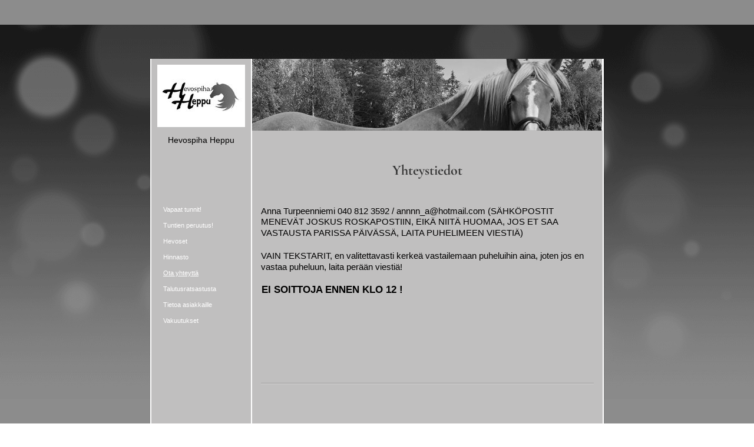

--- FILE ---
content_type: text/html
request_url: https://hevospihaheppu.123kotisivu.fi/81488345/81488346
body_size: 6003
content:
<!DOCTYPE html><html prefix="og: http://ogp.me/ns#" style="height:100%" lang="fi"><head><meta charset="utf-8"><title>Ota yhteyttä | hevospihaheppu.123kotisivu.fi</title><meta name="description" content="Ota yhteytt&amp;#228; - www.123kotisivu.fi/hevospihaheppu"><meta name="robots" content="all"><meta name="generator" content="One.com Web Editor"><meta http-equiv="Cache-Control" content="must-revalidate, max-age=0, public"><meta http-equiv="Expires" content="-1"><meta name="viewport" content="width=device-width,initial-scale=1,minimum-scale=1,maximum-scale=3,user-scalable=yes" minpagewidth="1050" rendermobileview="false"><meta name="MobileOptimized" content="320"><meta name="HandheldFriendly" content="True"><meta name="format-detection" content="telephone=no"><meta property="og:type" content="website"><meta property="og:description" content="Ota yhteytt&amp;#228; - www.123kotisivu.fi/hevospihaheppu"><meta property="og:title" content="Ota yhteyttä | hevospihaheppu.123kotisivu.fi"><meta property="og:site_name" content="hevospihaheppu.123kotisivu.fi"><meta property="og:url" content="https://hevospihaheppu.123kotisivu.fi/81488345/81488346"><meta name="twitter:card" content="summary"><meta name="twitter:title" content="Ota yhteyttä | hevospihaheppu.123kotisivu.fi"><meta name="twitter:image:alt" content="Ota yhteyttä | hevospihaheppu.123kotisivu.fi"><meta name="twitter:description" content="Ota yhteytt&amp;#228; - www.123kotisivu.fi/hevospihaheppu"><link rel="canonical" href="https://hevospihaheppu.123kotisivu.fi/81488345/81488346"><style>html { word-wrap: break-word; }
*, ::before, ::after { word-wrap: inherit; }
html { box-sizing: border-box; }
*, ::before, ::after { box-sizing: inherit; }
div.code { box-sizing: content-box; }
body, ul, ol, li, h1, h2, h3, h4, h5, h6, form, input, p, td, textarea { margin: 0; padding: 0; }
h1, h2, h3, h4, h5, h6 { font-size: 100%; font-weight: normal; }
ol, ul { list-style: none; }
table { border-collapse: collapse; border-spacing: 0; }
img { border: 0; }
body { -moz-osx-font-smoothing: grayscale; -webkit-font-smoothing: antialiased; }</style><style>@font-face {
    font-family: 'dropDownMenu';
    src:
    url('[data-uri]                                                                           [base64]                 aAGYBmQBmAAAAAQAAAAAAAAAAAAAAIAAAAAAAAwAAAAMAAAAcAAEAAwAAABwAAwABAAAAHAAEADgAAAAKAAgAAgACAAEAIOkB//3//wAAAAAAIOkA//3//wAB/+MXBAADAAEAAAAAAAAAAAAAAAEAAf//                                     [base64]/                                                                                                                                [base64]') format('woff');
    font-weight: normal;
    font-style: normal;
}</style><style>.mobileV div[data-id='78AB97CC-EE1F-4D1D-AD9F-7054A91B8763'] > div > div > div > video {
                    opacity: 1 !important;
                }
div[data-id='2C47ED98-4416-4946-8208-34988426AE23'] .modernLayoutMenu ul li a.level-0:hover {
        color: #3c3c3c !important
    }
    div[data-id='2C47ED98-4416-4946-8208-34988426AE23'].modernLayoutMenu.dropdown ul {
        background-color:  #3c3c3c !important
    }
    div[data-id='2C47ED98-4416-4946-8208-34988426AE23'].modernLayoutMenu.jsdropdown ul li a:hover {
        font-weight: bold !important;
    }
    div[data-id='2C47ED98-4416-4946-8208-34988426AE23'].modernLayoutMenu.jsdropdown ul li a {
        color: rgba(255,255,255,1) !important;
    }
    
div[data-id='3BBEFC0B-0193-4291-9007-EF0C416077EC'][data-specific-kind="TEXT"] { margin: auto; }
 .mobileV div[data-id='542ADD34-2E71-42C3-848D-64F139A097BD'] > div > div > div > video {
                    opacity: 1 !important;
                }
 .mobileV div[data-id='6762D199-3B0B-43F6-A327-47209E1F572E'] > div > div > div > video {
                    opacity: 1 !important;
                }
 .mobileV div[data-id='22E6C46E-42C5-40BF-8701-02B13F78A28E'] > div > div > div > video {
                    opacity: 1 !important;
                }
div[data-id='A8E57BD1-77FD-4F82-AAD5-DE93A0574E7C'][data-specific-kind="TEXT"] { margin: auto; }
div[data-id='3F043B73-CB1D-47C7-9C0B-4BEE26B965FD'][data-specific-kind="TEXT"] { margin: auto; }
div[data-id='D008DEBC-871D-464B-99A9-80E902D7E170'][data-specific-kind="TEXT"] { margin: auto; }
div[data-id='FF6F2C41-486B-46C9-B4DE-6FB809F28F9E'][data-specific-kind="TEXT"] { margin: auto; }
 .mobileV div[data-id='D7A054E9-E04D-4FB8-B693-191E75B74F93'] > div > div > div > video {
                    opacity: 1 !important;
                }
 .mobileV div[data-id='F0025390-4625-4634-B3CA-B9C913FF1AB2'] > div > div > div > video {
                    opacity: 1 !important;
                }
 .mobileV div[data-id='AC2140CC-FEC0-45D9-9E27-1209ABA5D57D'] > div > div > div > video {
                    opacity: 1 !important;
                }
 .mobileV div[data-id='FAC82324-E562-41DA-AE80-C2B3A6AD7A9F'] > div > div > div > video {
                    opacity: 1 !important;
                }
 .mobileV div[data-id='C7961D7B-46B8-4B72-982D-DEC2DC9CE7E2'] > div > div > div > video {
                    opacity: 1 !important;
                }</style><style>@media (max-width: 650px) { body { min-width: 'initial' } body.desktopV { min-width: 1050px } }
        @media (min-width: 651px) { body { min-width: 1050px } body.mobileV { min-width: initial } }</style><link rel="stylesheet" href="/onewebstatic/d515154c29.css"><link href="/onewebstatic/google-fonts.php?url=https%3A%2F%2Ffonts.googleapis.com%2Fcss%3Ffamily%3DCormorant%2520Garamond%253A100%252C100italic%252C200%252C200italic%252C300%252C300italic%252C500%252C500italic%252C600%252C600italic%252C700%252C700italic%252C800%252C800italic%252C900%252C900italic%252Citalic%252Cregular&amp;subset%3Dall" rel="stylesheet"><link href="/onewebstatic/google-fonts.php?url=https%3A%2F%2Ffonts.googleapis.com%2Fcss%3Ffamily%3DScope%2520One%253A100%252C100italic%252C200%252C200italic%252C300%252C300italic%252C500%252C500italic%252C600%252C600italic%252C700%252C700italic%252C800%252C800italic%252C900%252C900italic%252Citalic%252Cregular&amp;subset%3Dall" rel="stylesheet"><link rel="stylesheet" href="/onewebstatic/6cdf0cfc2c.css"><style>.bodyBackground {
                            
background-image:url('https://impro.usercontent.one/appid/oneComWsb/domain/hevospihaheppu.123kotisivu.fi/media/hevospihaheppu.123kotisivu.fi/onewebmedia/bgp_lightspots.png?etag=%221b68c-5db44839af051%22&sourceContentType=image%2Fpng&quality=80');
background-color:rgba(140,140,140,1);
background-repeat:repeat-x;
background-position:0% 50%;
background-size:contain;
background-attachment:fixed;
background-image-opacity:1;
                        }</style><script>window.WSB_PRIVACY_POLICY_PUBLISHED = true;</script><script src="/onewebstatic/e47f208c3a.js"></script><script src="/onewebstatic/f707379391.js"></script></head><body class="Preview_body__2wDzb bodyBackground" style="overflow-y:scroll;overflow-x:auto" data-attachments="{}"><link rel="stylesheet" href="/onewebstatic/d3dfe0e0b1.css"><div class="template" data-mobile-view="false"><div class="Preview_row__3Fkye row" style="width:1050px"></div><div class="Preview_row__3Fkye row Preview_noSideMargin__2I-_n" style="min-height:100px;width:100%"><div data-id="78AB97CC-EE1F-4D1D-AD9F-7054A91B8763" data-kind="SECTION" style="width:100%;min-height:100px;left:auto;min-width:1050px;margin-top:0;margin-left:0" class="Preview_componentWrapper__2i4QI"><div id="Header" data-in-template="true" data-id="78AB97CC-EE1F-4D1D-AD9F-7054A91B8763" data-kind="Block" data-specific-kind="SECTION" data-pin="0" data-stretch="true" class="Preview_block__16Zmu"><div class="StripPreview_backgroundComponent__3YmQM Background_backgroundComponent__3_1Ea" style="background-color:transparent;border-width:1px 1px 1px 1px;border-top-left-radius:0px;border-top-right-radius:0px;border-bottom-right-radius:0px;border-bottom-left-radius:0px;min-height:100px;padding-bottom:0" data-width="100" data-height="100"></div></div></div></div><div class="Preview_row__3Fkye row Preview_noSideMargin__2I-_n" style="min-height:1096px;width:100%"><div data-id="FAC82324-E562-41DA-AE80-C2B3A6AD7A9F" data-kind="SECTION" style="width:100%;min-height:1096px;left:auto;min-width:1050px;margin-top:0;margin-left:0" class="Preview_componentWrapper__2i4QI"><div id="PageSection" data-in-template="false" data-id="FAC82324-E562-41DA-AE80-C2B3A6AD7A9F" data-kind="Block" data-specific-kind="SECTION" data-pin="0" data-stretch="true" class="Preview_block__16Zmu"><div class="StripPreview_backgroundComponent__3YmQM Background_backgroundComponent__3_1Ea hasChildren" style="background-color:transparent;border-width:1px 1px 1px 1px;border-top-left-radius:0px;border-top-right-radius:0px;border-bottom-right-radius:0px;border-bottom-left-radius:0px;min-height:1096px;padding-bottom:0" data-width="100" data-height="1096"><div class="Preview_column__1KeVx col" style="min-height:100%;width:1050px;margin:0 auto"><div class="Preview_row__3Fkye row" style="min-height:1096px;width:1050px"><div data-id="AC2140CC-FEC0-45D9-9E27-1209ABA5D57D" data-kind="BACKGROUND" style="width:770px;min-height:1096px;margin-top:0;margin-left:140px" class="Preview_componentWrapper__2i4QI"><div data-in-template="false" data-id="AC2140CC-FEC0-45D9-9E27-1209ABA5D57D" data-kind="Block" data-specific-kind="BACKGROUND" class="Preview_block__16Zmu"><div class="BackgroundPreview_backgroundComponent__3Dr5e BackgroundPreview_bgHeight__3dD2e hasChildren" style="background-color:rgba(255,255,255,1);border-color:rgba(0,0,0,1);border-style:none;border-width:0px 0px 0px 0px;border-top-left-radius:0px;border-top-right-radius:0px;border-bottom-right-radius:0px;border-bottom-left-radius:0px;min-height:1096px;padding-bottom:0" data-width="770" data-height="1096"><div class="Preview_column__1KeVx col" style="min-height:100%"><div class="Preview_row__3Fkye row" style="min-height:1096px;width:770px"><div class="Preview_column__1KeVx col" style="min-height:1096px;width:171px;float:left"><div data-id="542ADD34-2E71-42C3-848D-64F139A097BD" data-kind="BACKGROUND" style="width:169px;min-height:1096px;margin-top:0;margin-left:2px" class="Preview_componentWrapper__2i4QI"><div data-in-template="false" data-id="542ADD34-2E71-42C3-848D-64F139A097BD" data-kind="Block" data-specific-kind="BACKGROUND" class="Preview_block__16Zmu"><div class="BackgroundPreview_backgroundComponent__3Dr5e BackgroundPreview_bgHeight__3dD2e hasChildren" style="background-color:rgba(192,191,191,1);border-width:1px 1px 1px 1px;border-top-left-radius:0px;border-top-right-radius:0px;border-bottom-right-radius:0px;border-bottom-left-radius:0px;min-height:1096px;padding-bottom:100px" data-width="169" data-height="1096"><div class="Preview_column__1KeVx col" style="min-height:100%"><div class="Preview_row__3Fkye row" style="min-height:116px;width:169px"><div data-id="A97B6A63-B447-4B19-936F-5C94E8F95F4B" data-kind="IMAGE" style="width:149px;min-height:106px;margin-top:10px;margin-left:10px" class="Preview_componentWrapper__2i4QI"><div data-in-template="false" data-id="A97B6A63-B447-4B19-936F-5C94E8F95F4B" data-kind="Component" data-specific-kind="IMAGE" class="Preview_component__SbiKo"><div class="Mobile_imageComponent__QXWk1 Mobile_cropMode__cLuJp" style="border-color:rgba(0,0,0,1);border-style:none;border-width:0px 0px 0px 0px;overflow:hidden" data-width="149" data-height="106"><img loading="lazy" role="presentation" data-scalestrategy="crop" style="margin-top:0px;margin-left:0px;display:block;margin:0" src="https://impro.usercontent.one/appid/oneComWsb/domain/hevospihaheppu.123kotisivu.fi/media/hevospihaheppu.123kotisivu.fi/onewebmedia/i285134164375601830.jpg?etag=%221b68c-5db44839af051%22&amp;sourceContentType=&amp;ignoreAspectRatio&amp;resize=149%2B107&amp;extract=0%2B0%2B149%2B106" srcset="https://impro.usercontent.one/appid/oneComWsb/domain/hevospihaheppu.123kotisivu.fi/media/hevospihaheppu.123kotisivu.fi/onewebmedia/i285134164375601830.jpg?etag=%221b68c-5db44839af051%22&amp;sourceContentType=&amp;ignoreAspectRatio&amp;resize=149%2B107&amp;extract=0%2B0%2B149%2B106, https://impro.usercontent.one/appid/oneComWsb/domain/hevospihaheppu.123kotisivu.fi/media/hevospihaheppu.123kotisivu.fi/onewebmedia/i285134164375601830.jpg?etag=%221b68c-5db44839af051%22&amp;sourceContentType=&amp;ignoreAspectRatio&amp;resize=298%2B214&amp;extract=0%2B0%2B298%2B212 2x, https://impro.usercontent.one/appid/oneComWsb/domain/hevospihaheppu.123kotisivu.fi/media/hevospihaheppu.123kotisivu.fi/onewebmedia/i285134164375601830.jpg?etag=%221b68c-5db44839af051%22&amp;sourceContentType=&amp;ignoreAspectRatio&amp;resize=378%2B271&amp;extract=0%2B0%2B378%2B268 3x" height="106" width="149" data-width="149" data-height="106"></div></div></div></div><div class="Preview_row__3Fkye row" style="min-height:41px;width:169px"><div data-id="3BBEFC0B-0193-4291-9007-EF0C416077EC" data-kind="TEXT" style="width:159px;min-height:32px;margin-top:9px;margin-left:5px" class="Preview_componentWrapper__2i4QI"><div data-in-template="false" data-id="3BBEFC0B-0193-4291-9007-EF0C416077EC" data-kind="Component" data-specific-kind="TEXT" class="Preview_component__SbiKo text-align-null"><div data-mve-font-change="0" class="styles_contentContainer__lrPIa textnormal styles_text__3jGMu"><p class="textnormal mobile-undersized-upper" style="text-align: center; padding-top: 5px; padding-bottom: 10px; font-size: 14px; line-height: 1.2;"><span id="menu1_lbTitle" style="padding: 0px; text-align: center; color: rgb(0, 0, 0); font-family: 'Trebuchet MS', Helvetica, sans-serif; font-size: 14px; letter-spacing: 0px; font-weight: normal; font-style: normal; text-decoration: none solid rgb(0, 0, 0); text-shadow: none; text-transform: none; direction: ltr;" class="textnormal mobile-undersized-upper">Hevospiha Heppu</span></p></div></div></div></div><div style="clear:both"></div></div></div></div></div><div style="clear:both"></div></div><div class="Preview_column__1KeVx col" style="min-height:1096px;width:597px;float:left"><div data-id="F0025390-4625-4634-B3CA-B9C913FF1AB2" data-kind="BACKGROUND" style="width:595px;min-height:1067px;margin-top:0;margin-left:2px" class="Preview_componentWrapper__2i4QI"><div data-in-template="false" data-id="F0025390-4625-4634-B3CA-B9C913FF1AB2" data-kind="Block" data-specific-kind="BACKGROUND" class="Preview_block__16Zmu"><div class="BackgroundPreview_backgroundComponent__3Dr5e BackgroundPreview_bgHeight__3dD2e hasChildren" style="background-color:rgba(192,191,191,1);border-width:1px 1px 1px 1px;border-top-left-radius:0px;border-top-right-radius:0px;border-bottom-right-radius:0px;border-bottom-left-radius:0px;min-height:1067px;padding-bottom:100px" data-width="595" data-height="1067"><div class="Preview_column__1KeVx col" style="min-height:100%"><div class="Preview_row__3Fkye row" style="min-height:122px;width:595px"><div data-id="22E6C46E-42C5-40BF-8701-02B13F78A28E" data-kind="BACKGROUND" style="width:595px;min-height:122px;margin-top:0;margin-left:0" class="Preview_componentWrapper__2i4QI"><div data-in-template="false" data-id="22E6C46E-42C5-40BF-8701-02B13F78A28E" data-kind="Block" data-specific-kind="BACKGROUND" class="Preview_block__16Zmu"><div class="BackgroundPreview_backgroundComponent__3Dr5e BackgroundPreview_bgHeight__3dD2e hasChildren" style="background-color:rgba(255,255,255,1);border-width:1px 1px 1px 1px;border-top-left-radius:0px;border-top-right-radius:0px;border-bottom-right-radius:0px;border-bottom-left-radius:0px;min-height:122px;padding-bottom:0" data-width="595" data-height="122"><div class="Preview_column__1KeVx col" style="min-height:100%"><div class="Preview_row__3Fkye row" style="min-height:122px;width:595px"><div data-id="6762D199-3B0B-43F6-A327-47209E1F572E" data-kind="BACKGROUND" style="width:595px;min-height:122px;margin-top:0;margin-left:0" class="Preview_componentWrapper__2i4QI"><div data-in-template="false" data-id="6762D199-3B0B-43F6-A327-47209E1F572E" data-kind="Component" data-specific-kind="BACKGROUND" class="Preview_component__SbiKo"><div class="BackgroundPreview_backgroundComponent__3Dr5e emptyBoxWithAsset" style="background-color:transparent;border-width:1px 1px 1px 1px;border-top-left-radius:0px;border-top-right-radius:0px;border-bottom-right-radius:0px;border-bottom-left-radius:0px;min-height:122px;padding-bottom:0;max-width:595px" data-width="595" data-height="122"><div class="parallax_scrollEffectContainer__3co8j"><div class="BackgroundPreview_bgImageContainer__1PsgY" data-opacity="true" style="background-repeat:no-repeat;background-position:0% 0%;background-size:contain;background-attachment:scroll;opacity:1;border-top-left-radius:0px;border-top-right-radius:0px;border-bottom-right-radius:0px;border-bottom-left-radius:0px" data-background="/onewebmedia/w3345436.jpg.jfif?etag=%221b68c-5db44839af051%22&amp;sourceContentType=image%2Fpng&amp;quality=85&amp;progressive" data-background-image-lazy-load="true"></div></div></div></div></div></div><div style="clear:both"></div></div></div></div></div></div><div class="Preview_row__3Fkye row" style="min-height:83px;width:595px"><div data-id="A8E57BD1-77FD-4F82-AAD5-DE93A0574E7C" data-kind="TEXT" style="width:563px;min-height:29px;margin-top:54px;margin-left:16px" class="Preview_componentWrapper__2i4QI"><div data-in-template="false" data-id="A8E57BD1-77FD-4F82-AAD5-DE93A0574E7C" data-kind="Component" data-specific-kind="TEXT" class="Preview_component__SbiKo text-align-null"><div data-mve-font-change="0" class="styles_contentContainer__lrPIa textnormal styles_text__3jGMu"><h3 class="textheading3" style="text-align: center; line-height: 1.2;"><span class="textheading3" style="font-weight: bold;">Yhteystiedot</span></h3></div></div></div></div><div class="Preview_row__3Fkye row" style="min-height:100px;width:595px"><div data-id="3F043B73-CB1D-47C7-9C0B-4BEE26B965FD" data-kind="TEXT" style="width:548px;min-height:55px;margin-top:45px;margin-left:15px" class="Preview_componentWrapper__2i4QI"><div data-in-template="false" data-id="3F043B73-CB1D-47C7-9C0B-4BEE26B965FD" data-kind="Component" data-specific-kind="TEXT" class="Preview_component__SbiKo text-align-null"><div data-mve-font-change="0" class="styles_contentContainer__lrPIa textnormal styles_text__3jGMu"><h2 class="textheading2 mobile-undersized-upper"><span class="textheading2 mobile-undersized-upper"><span style="text-align: left; padding-top: 0px; padding-bottom: 0px; letter-spacing: 0px; font-weight: normal; font-style: normal; text-decoration: #000000; text-transform: none; direction: ltr;"><span style="padding: 0px; text-align: left; letter-spacing: 0px; font-weight: normal; font-style: normal; text-decoration: #000000; text-transform: none; direction: ltr;"><span style="padding: 0px; text-align: left; letter-spacing: 0px; font-weight: normal; font-style: normal; text-decoration: #000000; text-transform: none; direction: ltr;"><span style="padding: 0px; text-align: left; letter-spacing: 0px; font-weight: normal; font-style: normal; text-decoration: #000000; text-transform: none; direction: ltr;"><span style="padding: 0px; text-align: left; letter-spacing: 0px; font-weight: normal; font-style: normal; text-decoration: #a52a2a; text-transform: none; direction: ltr;"><span style="padding: 0px; text-align: left; letter-spacing: 0px; font-weight: normal; font-style: normal; text-decoration: #ff0000; text-transform: none; direction: ltr;"><span style="padding: 0px; text-align: left; letter-spacing: 0px; font-weight: normal; font-style: normal; text-decoration: #000000; text-transform: none; direction: ltr;"><span style="padding: 0px; text-align: left; letter-spacing: 0px; font-weight: normal; font-style: normal; text-decoration: #000000; text-transform: none; direction: ltr;">Anna Turpeenniemi</span> <span style="padding: 0px; text-align: left; letter-spacing: 0px; font-weight: normal; font-style: normal; text-decoration: #000000; text-transform: none; direction: ltr;"> 040 812 3592 </span> <span style="padding: 0px; text-align: left; letter-spacing: 0px; font-weight: normal; font-style: normal; text-decoration: #000000; text-transform: none; direction: ltr;">/ annnn_a@hotmail.com </span></span></span></span></span></span></span><span style="padding: 0px; text-align: left; letter-spacing: 0px; font-weight: normal; font-style: normal; text-decoration: #000000; text-transform: none; direction: ltr;"><span style="padding: 0px; text-align: left; letter-spacing: 0px; font-weight: normal; font-style: normal; text-decoration: #000000; text-transform: none; direction: ltr;"><span style="padding: 0px; text-align: left; letter-spacing: 0px; font-weight: normal; font-style: normal; text-decoration: #000000; text-transform: none; direction: ltr;"><span style="padding: 0px; text-align: left; letter-spacing: 0px; font-weight: normal; font-style: normal; text-decoration: #a52a2a; text-transform: none; direction: ltr;"><span style="padding: 0px; text-align: left; letter-spacing: 0px; font-weight: normal; font-style: normal; text-decoration: #ff0000; text-transform: none; direction: ltr;"><span style="padding: 0px; text-align: left; letter-spacing: 0px; font-weight: normal; font-style: normal; text-decoration: #000000; text-transform: none; direction: ltr;"><span style="padding: 0px; text-align: left; letter-spacing: 0px; font-weight: normal; font-style: normal; text-decoration: #000000; text-transform: none; direction: ltr;"><span style="padding: 0px; text-align: left; letter-spacing: 0px; font-weight: normal; font-style: normal; text-decoration: #ff0000; text-transform: none; direction: ltr;">(SÄHKÖPOSTIT MENEVÄT JOSKUS ROSKAPOSTIIN, EIKÄ NIITÄ HUOMAA, JOS ET SAA VASTAUSTA PARISSA PÄIVÄSSÄ, LAITA PUHELIMEEN VIESTIÄ)</span></span></span></span></span></span></span></span></span></span><span style="text-align: left; padding-top: 0px; padding-bottom: 0px; color: #000000; font-family: 'Trebuchet MS', Helvetica, sans-serif; font-size: 16px; letter-spacing: 0px; font-weight: normal; font-style: normal; text-decoration: none solid #000000; text-shadow: none; text-transform: none; direction: ltr;"><span class="textnormal" style="padding: 0px; text-align: left; color: #000000; font-family: 'Times New Roman', Times, serif; font-size: 16px; letter-spacing: 0px; font-weight: normal; font-style: normal; text-decoration: none solid #000000; text-shadow: none; text-transform: none; direction: ltr;"><span style="padding: 0px; text-align: left; color: #000000; font-family: 'Times New Roman', Times, serif; font-size: 16px; letter-spacing: 0px; font-weight: normal; font-style: normal; text-decoration: none solid #000000; text-shadow: none; text-transform: none; direction: ltr;"><span class="textnormal" style="padding: 0px; text-align: left; color: #000000; font-family: Tahoma, Geneva, sans-serif; font-size: 16px; letter-spacing: 0px; font-weight: normal; font-style: normal; text-decoration: none solid #000000; text-shadow: none; text-transform: none; direction: ltr;"><span style="padding: 0px; text-align: left; color: #a52a2a; font-family: Tahoma, Geneva, sans-serif; font-size: 16px; letter-spacing: 0px; font-weight: normal; font-style: normal; text-decoration: none solid #a52a2a; text-shadow: none; text-transform: none; direction: ltr;"><span class="textnormal" style="padding: 0px; text-align: left; color: #ff0000; font-family: Tahoma, Geneva, sans-serif; font-size: 16px; letter-spacing: 0px; font-weight: normal; font-style: normal; text-decoration: none solid #ff0000; text-shadow: none; text-transform: none; direction: ltr;"><span style="padding: 0px; text-align: left; color: #000000; font-family: Tahoma, Geneva, sans-serif; font-size: 16px; letter-spacing: 0px; font-weight: normal; font-style: normal; text-decoration: none solid #000000; text-shadow: none; text-transform: none; direction: ltr;"><span class="textnormal" style="padding: 0px; text-align: left; color: #000000; font-family: 'Times New Roman', Times, serif; font-size: 16px; letter-spacing: 0px; font-weight: normal; font-style: normal; text-decoration: none solid #000000; text-shadow: none; text-transform: none; direction: ltr;"><br></span></span></span></span></span></span></span></span></h2></div></div></div></div><div class="Preview_row__3Fkye row" style="min-height:59px;width:595px"><div data-id="D008DEBC-871D-464B-99A9-80E902D7E170" data-kind="TEXT" style="width:563px;min-height:38px;margin-top:21px;margin-left:15px" class="Preview_componentWrapper__2i4QI"><div data-in-template="false" data-id="D008DEBC-871D-464B-99A9-80E902D7E170" data-kind="Component" data-specific-kind="TEXT" class="Preview_component__SbiKo text-align-null"><div data-mve-font-change="0" class="styles_contentContainer__lrPIa textnormal styles_text__3jGMu"><h2 class="textheading2 mobile-undersized-upper" style="text-align: left; line-height: 1.2;"><span class="textheading2 mobile-undersized-upper"><span style="padding: 0px; text-align: left; letter-spacing: 0px; font-weight: normal; font-style: normal; text-decoration: #000000; text-transform: none; direction: ltr;"><span style="padding: 0px; text-align: left; letter-spacing: 0px; font-weight: normal; font-style: normal; text-decoration: #000000; text-transform: none; direction: ltr;"><span style="padding: 0px; text-align: left; letter-spacing: 0px; font-weight: normal; font-style: normal; text-decoration: #a52a2a; text-transform: none; direction: ltr;"><span style="padding: 0px; text-align: left; letter-spacing: 0px; font-weight: normal; font-style: normal; text-decoration: #ff0000; text-transform: none; direction: ltr;"><span style="padding: 0px; text-align: left; letter-spacing: 0px; font-weight: normal; font-style: normal; text-decoration: #000000; text-transform: none; direction: ltr;"><span style="padding: 0px; text-align: left; letter-spacing: 0px; font-weight: normal; font-style: normal; text-decoration: #000000; text-transform: none; direction: ltr;"><span style="padding: 0px; text-align: left; letter-spacing: 0px; font-style: normal; text-decoration: #000000; text-transform: none; direction: ltr;">VAIN TEKSTARIT, e</span></span></span></span></span></span><span style="padding: 0px; text-align: left; letter-spacing: 0px; font-weight: normal; font-style: normal; text-decoration: #000000; text-transform: none; direction: ltr;"><span style="padding: 0px; text-align: left; letter-spacing: 0px; font-weight: normal; font-style: normal; text-decoration: #a52a2a; text-transform: none; direction: ltr;"><span style="padding: 0px; text-align: left; letter-spacing: 0px; font-weight: normal; font-style: normal; text-decoration: #ff0000; text-transform: none; direction: ltr;"><span style="padding: 0px; text-align: left; letter-spacing: 0px; font-weight: normal; font-style: normal; text-decoration: #000000; text-transform: none; direction: ltr;"><span style="padding: 0px; text-align: left; letter-spacing: 0px; font-weight: normal; font-style: normal; text-decoration: #000000; text-transform: none; direction: ltr;">n valitettavasti kerkeä vastailemaan puheluihin aina, joten jos en vastaa puheluun, laita perään viestiä!</span></span></span></span></span></span></span><span style="padding: 0px; text-align: left; color: #000000; font-family: 'Trebuchet MS', Helvetica, sans-serif; font-size: 16px; letter-spacing: 0px; font-weight: normal; font-style: normal; text-decoration: none solid #000000; text-shadow: none; text-transform: none; direction: ltr;"><span class="textnormal" style="padding: 0px; text-align: left; color: #000000; font-family: Tahoma, Geneva, sans-serif; font-size: 16px; letter-spacing: 0px; font-weight: normal; font-style: normal; text-decoration: none solid #000000; text-shadow: none; text-transform: none; direction: ltr;"><span style="padding: 0px; text-align: left; color: #a52a2a; font-family: Tahoma, Geneva, sans-serif; font-size: 16px; letter-spacing: 0px; font-weight: normal; font-style: normal; text-decoration: none solid #a52a2a; text-shadow: none; text-transform: none; direction: ltr;"><span class="textnormal" style="padding: 0px; text-align: left; color: #ff0000; font-family: Tahoma, Geneva, sans-serif; font-size: 16px; letter-spacing: 0px; font-weight: normal; font-style: normal; text-decoration: none solid #ff0000; text-shadow: none; text-transform: none; direction: ltr;"><span style="padding: 0px; text-align: left; color: #000000; font-family: Tahoma, Geneva, sans-serif; font-size: 16px; letter-spacing: 0px; font-weight: normal; font-style: normal; text-decoration: none solid #000000; text-shadow: none; text-transform: none; direction: ltr;"><span class="textnormal" style="padding: 0px; text-align: left; color: #000000; font-family: 'Times New Roman', Times, serif; font-size: 16px; letter-spacing: 0px; font-weight: normal; font-style: normal; text-decoration: none solid #000000; text-shadow: none; text-transform: none; direction: ltr;"><br></span></span></span></span></span></span></h2></div></div></div></div><div class="Preview_row__3Fkye row" style="min-height:39px;width:595px"><div data-id="FF6F2C41-486B-46C9-B4DE-6FB809F28F9E" data-kind="TEXT" style="width:563px;min-height:20px;margin-top:19px;margin-left:16px" class="Preview_componentWrapper__2i4QI"><div data-in-template="false" data-id="FF6F2C41-486B-46C9-B4DE-6FB809F28F9E" data-kind="Component" data-specific-kind="TEXT" class="Preview_component__SbiKo text-align-null"><div data-mve-font-change="0" class="styles_contentContainer__lrPIa textnormal styles_text__3jGMu"><h2 class="textheading2" style="text-align: left; line-height: 1.2; font-size: 17px;"><span class="textheading2" style="padding: 0px; text-align: left; letter-spacing: 0px; font-style: normal; text-decoration: #000000; text-transform: none; direction: ltr; font-size: 17px; font-weight: bold;"> <span style="padding: 0px; text-align: left; letter-spacing: 0px; font-style: normal; text-decoration: #000000; text-transform: none; direction: ltr;"> <span style="padding: 0px; text-align: left; letter-spacing: 0px; font-style: normal; text-decoration: #000000; text-transform: none; direction: ltr;">EI SOITTOJA ENNEN KLO 12</span> </span> <span style="padding: 0px; text-align: left; letter-spacing: 0px; font-style: normal; text-decoration: #000000; text-transform: none; direction: ltr;">!&nbsp;</span> </span></h2></div></div></div></div><div class="Preview_row__3Fkye row" style="min-height:150px;width:595px"><div data-id="D7A054E9-E04D-4FB8-B693-191E75B74F93" data-kind="BACKGROUND" style="width:565px;min-height:2px;margin-top:148px;margin-left:15px" class="Preview_componentWrapper__2i4QI"><div data-in-template="false" data-id="D7A054E9-E04D-4FB8-B693-191E75B74F93" data-kind="Component" data-specific-kind="BACKGROUND" class="Preview_mobileHide__9T929 Preview_component__SbiKo"><div class="BackgroundPreview_backgroundComponent__3Dr5e BackgroundPreview_bgHeight__3dD2e" style="background-color:transparent;border-width:1px 1px 1px 1px;border-top-left-radius:0px;border-top-right-radius:0px;border-bottom-right-radius:0px;border-bottom-left-radius:0px;min-height:2px;padding-bottom:0" data-width="565" data-height="2"><div class="parallax_scrollEffectContainer__3co8j"><div class="BackgroundPreview_bgImageContainer__1PsgY" data-opacity="true" style="background-repeat:no-repeat;background-position:0% 0%;background-size:contain;background-attachment:scroll;opacity:1;border-top-left-radius:0px;border-top-right-radius:0px;border-bottom-right-radius:0px;border-bottom-left-radius:0px" data-background="https://impro.usercontent.one/appid/oneComWsb/domain/hevospihaheppu.123kotisivu.fi/media/hevospihaheppu.123kotisivu.fi/onewebmedia/comments_default_divider.png?etag=%221b68c-5db44839af051%22&amp;sourceContentType=image%2Fpng&amp;quality=85&amp;progressive" data-background-image-lazy-load="true"></div></div></div></div></div></div><div style="clear:both"></div></div></div></div></div><div style="clear:both"></div></div><div style="clear:both"></div></div><div style="clear:both"></div></div></div></div></div></div><div class="Preview_float__1PmYU float" style="top:198px;left:142px;z-index:1999"><div data-id="2C47ED98-4416-4946-8208-34988426AE23" data-kind="MENU" style="width:159px;min-height:306px" class="Preview_componentWrapper__2i4QI"><div data-in-template="true" data-id="2C47ED98-4416-4946-8208-34988426AE23" data-kind="Component" data-specific-kind="MENU" class="Preview_mobileHide__9T929 Preview_component__SbiKo"><div class="menu menuself menuvertical dropdown menuhorizontalleft menuverticalmiddle White" style="width:159px;height:306px"><ul class="menu1"><li><a class="level-0" href="/81488345/450227766"><span>Vapaat tunnit! </span></a><div class="divider"></div></li><li><a class="level-0" href="/81488345/81488369"><span>Tuntien peruutus!</span></a><div class="divider"></div></li><li><a class="level-0" href="/81488345/81488358"><span>Hevoset</span></a><div class="divider"></div></li><li><a class="level-0" href="/81488345/81488347"><span>Hinnasto</span></a><div class="divider"></div></li><li><a class="selected level-0" href="/81488345/81488346"><span>Ota yhteyttä</span></a><div class="divider"></div></li><li><a class="level-0" href="/81488345/81488383"><span>Talutusratsastusta</span></a><div class="divider"></div></li><li><a class="level-0" href="/81488345/81488378"><span>Tietoa asiakkaille</span></a><div class="divider"></div></li><li><a class="level-0" href="/81488345/81488372"><span>Vakuutukset</span></a></li></ul></div></div></div></div><div style="clear:both"></div></div></div></div></div></div><div class="Preview_row__3Fkye row Preview_noSideMargin__2I-_n" style="min-height:0;width:100%"><div data-id="C7961D7B-46B8-4B72-982D-DEC2DC9CE7E2" data-kind="SECTION" style="width:100%;min-height:0;left:auto;min-width:1050px;margin-top:0;margin-left:0" class="Preview_componentWrapper__2i4QI"><div id="Footer" data-in-template="true" data-id="C7961D7B-46B8-4B72-982D-DEC2DC9CE7E2" data-kind="Block" data-specific-kind="SECTION" data-pin="0" data-stretch="true" class="Preview_block__16Zmu"><div class="StripPreview_backgroundComponent__3YmQM Background_backgroundComponent__3_1Ea" style="background-color:transparent;border-width:1px 1px 1px 1px;border-top-left-radius:0px;border-top-right-radius:0px;border-bottom-right-radius:0px;border-bottom-left-radius:0px;min-height:0;padding-bottom:0" data-width="100" data-height="0"></div></div></div></div></div><div class="publishOnlyComponents"><div data-testid="empty-cart-component"></div></div><script src="/onewebstatic/a2cf72ae9c.js"></script><script src="/onewebstatic/050fbf46bf.js"></script><script src="/onewebstatic/d8aaffab41.js"></script><script src="/onewebstatic/6499ecfb0a.js"></script><script src="/onewebstatic/a966beca17.js"></script><script src="/onewebstatic/c0ee0ab883.js"></script><script src="/onewebstatic/3ca735d8af.js"></script><script src="/onewebstatic/79d2b8e633.js"></script><script src="/onewebstatic/754da52d3a.js"></script><script src="/onewebstatic/6563f65d21.js"></script><script src="/onewebstatic/d8aaffab41.js"></script><script src="/onewebstatic/50a91946f6.js"></script><script src="/onewebstatic/c11b17c5d2.js"></script><script src="/onewebstatic/79575a4ba3.js"></script><script src="/onewebstatic/9fd7509069.js"></script><script src="/onewebstatic/db9395ae96.js"></script><script src="/onewebstatic/ac03fb8dec.js" id="mobileBackgroundLiner" data-params="{&quot;bodyBackgroundClassName&quot;:&quot;bodyBackground&quot;,&quot;linerClassName&quot;:&quot;Preview_bodyBackgroundLiner__1bYbS&quot;,&quot;scrollEffect&quot;:&quot;reveal&quot;}"></script><div id="tracking-scripts-container">
                    <script key="g-tag-load-lib-script">
                        
                    </script>
                    <script key="f-pixel-script">
                        
                    </script>
                    <script key="sitWit-script">
                        
                    </script>
                    <script key="kliken-script">
                        
                    </script>
                    </div><div></div></body></html>

--- FILE ---
content_type: text/css
request_url: https://hevospihaheppu.123kotisivu.fi/onewebstatic/d515154c29.css
body_size: 1443
content:
html.shinybox-html{overflow:hidden!important}@keyframes loader-dots{0%{background-color:#f9f9f9}50%{background-color:#878787}to{background-color:#f9f9f9}}.notransition{transition:none!important}.mobile-view.shinybox-overlay .shinybox-slider{height:80%;top:0;bottom:0}.mobile-view.shinybox-overlay .shinybox-caption{bottom:0;padding:20px;width:100%;box-sizing:border-box;max-height:100vh;overflow-y:auto;background:linear-gradient(180deg,transparent,rgba(0,0,0,.6) 81%)}.mobile-view.shinybox-overlay .navigationContainer.hideMe{display:none}.mobile-view.shinybox-overlay .shinybox-close{width:22px;height:22px;right:5%;top:3%}.noTitleCaptionBox.shinybox-overlay .shinybox-slider{height:85%;top:0;bottom:0}.noTitleCaptionBox.shinybox-overlay .shinybox-close{top:2%}.noTitleCaptionBox.shinybox-overlay .shinybox-caption{bottom:0;padding:20px;width:100%;box-sizing:border-box;background:rgba(0,0,0,.31);display:none}.shinybox-overlay{width:100%;height:100%;position:fixed;top:0;left:0;z-index:99999!important;overflow:hidden;-webkit-user-select:none;-moz-user-select:none;-ms-user-select:none;user-select:none;background:#212124;display:none}.shinybox-html .shinybox-overlay{display:block}@keyframes rightSpring{0%{margin-left:0}50%{margin-left:-10%}to{margin-left:0}}@keyframes leftSpring{0%{margin-left:0}50%{margin-left:10%}to{margin-left:0}}.shinybox-overlay .album-container,.shinybox-overlay img,.shinybox-overlay video{border:none!important}.shinybox-overlay .shinybox-slider{height:70%;left:0;top:10%;bottom:20%;width:100%;white-space:nowrap;position:absolute;transition:left .3s ease;margin:auto}.shinybox-overlay .shinybox-slider .slide{height:100%;width:98%;line-height:1px;text-align:center;display:inline-block;margin:0 1%}.shinybox-overlay .shinybox-slider .slide:before{content:"";display:inline-block;height:50%;width:1px;margin-right:-1px}.shinybox-overlay .shinybox-slider .slide .album-container,.shinybox-overlay .shinybox-slider .slide .shinybox-inline-container,.shinybox-overlay .shinybox-slider .slide .shinybox-pdf-container,.shinybox-overlay .shinybox-slider .slide .shinybox-video-container,.shinybox-overlay .shinybox-slider .slide img,.shinybox-overlay .shinybox-slider .slide video{display:inline-block;max-height:100%;max-width:100%;margin:0;padding:0;width:auto;height:auto;vertical-align:middle;object-fit:scale-down;object-position:center}.shinybox-overlay .shinybox-slider .slide .shinybox-video-container{background:none;max-width:1140px;max-height:100%;width:100%;padding:5%;box-sizing:border-box}.shinybox-overlay .shinybox-slider .slide .shinybox-video-container .shinybox-video{width:100%;height:0;padding-bottom:56.25%;overflow:hidden;position:relative}.shinybox-overlay .shinybox-slider .slide .shinybox-video-container .shinybox-video iframe{width:100%!important;height:100%!important;position:absolute;top:0;left:0}.shinybox-overlay .shinybox-slider .slide .shinybox-pdf-container{background:none;max-width:1140px;height:100%;width:100%;box-sizing:border-box}.shinybox-overlay .shinybox-slider .slide .shinybox-pdf-container .shinybox-pdf{height:100%;width:100%;overflow:hidden;position:relative}.shinybox-overlay .shinybox-slider .slide .shinybox-pdf-container .shinybox-pdf iframe{width:100%!important;height:100%!important;position:absolute;top:0;left:0}.shinybox-overlay .shinybox-slider .loading,.shinybox-overlay .shinybox-slider .loading:after,.shinybox-overlay .shinybox-slider .loading:before{display:block;background-color:#888;width:12px;height:12px;border-radius:12px;animation-name:loader-dots;animation-iteration-count:infinite;animation-timing-function:linear;animation-duration:1s}.shinybox-overlay .shinybox-slider .loading:after,.shinybox-overlay .shinybox-slider .loading:before{content:"";margin:0 24px}.shinybox-overlay .shinybox-slider .loading{animation-delay:.2s;margin:0;position:relative;top:50%;left:50%;transform:translate(-50%,-50%)}.shinybox-overlay .shinybox-slider .loading:before{animation-delay:0s;margin-left:-24px}.shinybox-overlay .shinybox-slider .loading:after{animation-delay:.4s;margin-top:-12px}.shinybox-overlay.rightSpring .shinybox-slider{animation:rightSpring .3s}.shinybox-overlay.leftSpring .shinybox-slider{animation:leftSpring .3s}.shinybox-overlay .navigationContainer{position:absolute;top:10%;bottom:10%;left:0;right:0;margin:auto;width:98%;display:-ms-flexbox;display:flex;height:36px;-ms-flex-align:center;align-items:center;-ms-flex-pack:justify;justify-content:space-between}.shinybox-overlay .shinybox-next,.shinybox-overlay .shinybox-prev{background-repeat:no-repeat;cursor:pointer;width:40px;height:40px;z-index:1;display:block;background-size:90%;transform:rotate(90deg);background-position:100%}.album-container .album-left,.album-container .album-right{background-repeat:no-repeat;cursor:pointer;width:25px;height:25px;z-index:1;background-size:90%;transform:rotate(90deg);background-position:100%;display:inline-block;margin-top:10px}.album-container .album-left{margin-right:40px}.album-container .album-right{margin-left:40px}.album-container .album-left.disabled,.album-container .album-right.disabled,.shinybox-overlay .shinybox-next.disabled,.shinybox-overlay .shinybox-prev.disabled{opacity:.3}.shinybox-overlay .shinybox-close{cursor:pointer;background-repeat:no-repeat;width:23px;height:23px;z-index:1;display:block;background-size:90%;background-position:100%;position:absolute;right:1.5%;top:4%}.shinybox-no-close-button .shinybox-overlay .shinybox-close{display:none}.shinybox-overlay .noTitleCaption.shinybox-caption{padding:0;display:none}.shinybox-overlay .shinybox-caption{display:block;color:#fff!important;font-family:Helvetica,Arial,sans-serif;width:75%;bottom:5%;position:absolute;margin:auto;left:0;right:0;font-size:15px;letter-spacing:-.38px;line-height:20px}.shinybox-overlay .shinybox-caption p{margin:0;text-align:center;padding:0}.shinybox-overlay .shinybox-caption .title{font-weight:700}.shinybox-no-facebook-media{background-image:url(af15121453.svg);width:92px;height:92px;background-repeat:no-repeat;background-position:50%;margin:auto}.album-left,.shinybox-prev{background-image:url(a62bc02957.svg)!important}.album-right,.shinybox-next{background-image:url(7b308300e3.svg)!important}.shinybox-close{background-image:url(4fe118e33b.svg)!important}#shinybox-overlay .shinybox-bottom{text-align:center}.shinybox-overlay .shinybox-close{float:right}.shinybox-overlay .shinybox-top{text-align:center}